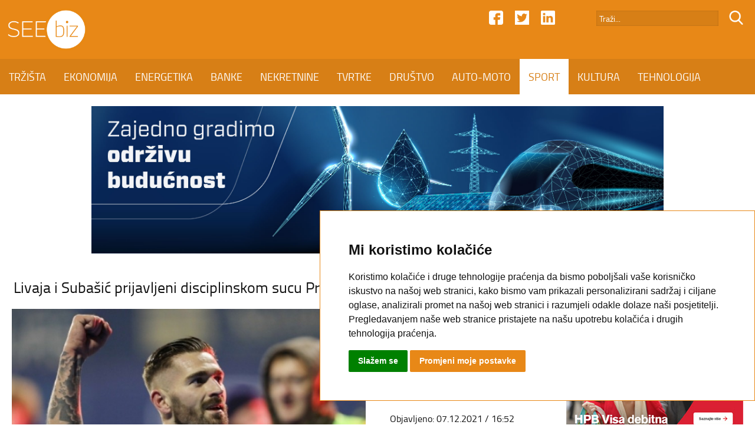

--- FILE ---
content_type: text/html; charset=UTF-8
request_url: https://www.seebiz.eu/sport/livaja-i-subasic-prijavljeni-disciplinskom-sucu-prve-hnl/268695/
body_size: 6274
content:
<!DOCTYPE html>
<html class="no-js" lang="en">
<head>

<base href="//www.seebiz.eu/">

<meta name="author" content="SEEbiz.eu - regionalni poslovni portal" />
<meta name="description" content="SEEbiz.eu - regionalni poslovni portal" />
<meta name="keywords" content="Marko Livaja, Danijel Subašić, Hajduk, Josip Brezni, Hrvatska nogometna liga" />
<meta http-equiv="Content-Type" content="text/html; charset=utf-8" />

<meta content="width=device-width, initial-scale=1.0, maximum-scale=1.0, minimum-scale=1.0, user-scalable = no" name="viewport" />
<meta name="apple-mobile-web-app-capable" content="yes" />
<meta name="apple-mobile-web-app-status-bar-style" content="black">
<meta name="format-detection" content="telephone=no" />

<meta property="og:type" content="website" />
<meta property="og:title" content="Livaja i Subašić prijavljeni disciplinskom sucu Prve HNL" />
<meta property="og:url" content="https://www.seebiz.eu/sport/livaja-i-subasic-prijavljeni-disciplinskom-sucu-prve-hnl/268695/" />
<meta property="og:image" content="https://www.seebiz.eu/img/dbc3a4c689681a9a26bc5b38cc33a12f.jpg" />
<meta property="og:description" content="ZAGREB - Povjerenik za natjecanje HT Prve lige, Josip Brezni, prijavio je po službenoj dužnosti igrače Hajduka, Marka Livaju i Danijela Suba&scaron;ića disciplinskom sucu HT Prve lige, objavio je Hrvatski nogometni saveu (HNS)." />

<meta name="twitter:card" content="summary">
<meta name="twitter:title" content="Livaja i Subašić prijavljeni disciplinskom sucu Prve HNL">
<meta name="twitter:description" content="ZAGREB - Povjerenik za natjecanje HT Prve lige, Josip Brezni, prijavio je po službenoj dužnosti igrače Hajduka, Marka Livaju i Danijela Suba&scaron;ića disciplinskom sucu HT Prve lige, objavio je Hrvatski nogometni saveu (HNS).">
<meta name="twitter:image" content="https://www.seebiz.eu/img/dbc3a4c689681a9a26bc5b38cc33a12f.jpg">


<title>Livaja i Subašić prijavljeni disciplinskom sucu Prve HNL | SEEbiz.eu</title>

<link rel="apple-touch-icon" sizes="180x180" href="favicon.png">
<link rel="icon" type="image/png" href="favicon.png" sizes="32x32">
<link rel="shortcut icon" href="favicon.ico">
<meta name="msapplication-TileImage" content="favicon.png">
<meta name="msapplication-TileColor" content="#e88817">

<link rel="stylesheet" href="font.css" type="text/css" />
<link rel="stylesheet" href="flexslider01.css" type="text/css">
<link rel="stylesheet" type="text/css" media="all" href="index-11.css"/>

<style>
/* COOKIE */
.cc_dialog{
    border: 1px solid #e88817 !important;
    bottom: 40px !important;
}
.cc_dialog .cc_dialog_text {
    font-size: 15px; !important;
}
.cc_dialog,
.cc_cp_container,
.cookie-consent-preferences-overlay .cookie-consent-preferences-dialog .cc_cp_container .cc_cp_head,
.cookie-consent-preferences-overlay .cookie-consent-preferences-dialog .cc_cp_container .cc_cp_head h2,
.cookie-consent-preferences-overlay .cookie-consent-preferences-dialog .cc_cp_container .cc_cp_head p,
.cookie-consent-preferences-overlay .cookie-consent-preferences-dialog .cc_cp_container .cc_cp_content,
.dark.cookie-consent-preferences-overlay .cookie-consent-preferences-dialog .cc_cp_container .cc_cp_content .cc_cp_m_menu,
.cookie-consent-preferences-overlay .cookie-consent-preferences-dialog .cc_cp_container .cc_cp_content .cc_cp_m_menu li,
.cookie-consent-preferences-overlay .cookie-consent-preferences-dialog .cc_cp_container .cc_cp_footer{
    background-color: #FFF !important;
    color: #e88817 !important;
}
.visible.dark.cookie-consent-preferences-overlay .cookie-consent-preferences-dialog .cc_cp_container .cc_cp_content .cc_cp_m_content,
.visible.dark.cookie-consent-preferences-overlay .cookie-consent-preferences-dialog .cc_cp_container .cc_cp_content .cc_cp_m_menu li[active=true]{
    background-color: #e88817 !important;
}

.dark.cc_dialog .cc_dialog_text,
.dark.cc_dialog .cc_dialog_headline,
.cc_cp_f_powered_by{
    color: #e88817 !important;
}
.cc_dialog button.cc_b_ok{
    background-color: #008000 !important;
    color: #fff !important;
}
.cc_dialog button.cc_b_cp,
.cc_cp_f_save button{
    background-color: #e88817 !important;
    color: #fff !important;
}
@media (max-width: 767px) {
    .cc_dialog h1.cc_dialog_headline {
        font-size: 18px !important;
    }
    .cc_dialog.simple {
        max-width: 75% !important;
    }
    .cc_dialog .cc_dialog_text {
        font-size: 12px !important;
    }
    .cc_dialog button {
        font-size: 12px !important;
    }
    .pl-5, .px-5 {
        padding-left: 2rem !important;
    }
    .pb-5, .py-5 {
        padding-bottom: 2rem !important;
    }
    .pr-5, .px-5 {
        padding-right: 2rem !important;
    }
    .pt-5, .py-5 {
        padding-top: 2rem !important;
    }

    button.cc_b_cp, button.cc_b_ok {
        margin: 0.25rem !important;
    }
}
</style>

<!-- Cookie Consent by https://www.FreePrivacyPolicy.com -->
<script type="text/javascript" src="//www.FreePrivacyPolicy.com/cookie-consent/releases/3.0.0/cookie-consent.js"></script>
<script type="text/javascript">
document.addEventListener('DOMContentLoaded', function () {
    cookieconsent.run({"notice_banner_type":"simple","consent_type":"express","palette":"light","change_preferences_selector":"#changePreferences","language":"hr","website_name":"www.seebiz.eu"});
});
</script>

<!-- Google Analytics -->
<!-- Global site tag (gtag.js) - Google Analytics -->
<script type="text/plain" cookie-consent="tracking" async src="https://www.googletagmanager.com/gtag/js?id=UA-17467485-1"></script>
<script type="text/plain" cookie-consent="tracking">
  window.dataLayer = window.dataLayer || [];
  function gtag(){dataLayer.push(arguments);}
  gtag('js', new Date());

  gtag('config', 'UA-17467485-1');
</script>
<!-- end of Google Analytics-->

<noscript>GDPR Cookie Consent by <a href="https://www.freeprivacypolicy.com/">Free Privacy Policy</a></noscript>
<!-- End Cookie Consent -->


</head>
<body>

<div id="header">
	<div id="header-top">
    	<div id="header-top-01">
        	<div id="header-logo">
            	<a href="//www.seebiz.eu"><img src="/image/logo.png" alt="SEEbiz.eu - regionalni poslovni portal" class="img-logo-01" /></a>
            </div>
            <form action="search.php" method="post" style="display: inline; margin: 0;">
            <div id="header-ico-02">
            	<input type="hidden" name="trazi_php" value="1" >
                <input type="image" src="/image/search.png" alt="SEEbiz.eu - regionalni poslovni portal" class="img-icon-01" />
            </div>	
            <div id="header-trazi">
        	<input name="pojam" type="text" class="input-01" value="Traži..." onfocus="if((this.value=='Traži...') || (this.value=='Upišite pojam.') || (this.value=='Neispravan pojam.') || (this.value=='Prekratak pojam.')) this.value=''" onblur="if(this.value=='') this.value='Traži...'" maxlength="50" />
            </div>
            </form>
            <div id="header-ico-01">
                <a href="https://www.linkedin.com/in/seebiz-regionalni-poslovni-portal-3236a11a1/" target="_blank"><img src="/image/linkedin.png" alt="SEEbiz.eu - regionalni poslovni portal" class="img-icon-01" /></a>
            </div>
            <div id="header-ico-01">
                <a href="https://twitter.com/SEEbiz_Portal" target="_blank"><img src="/image/twitter.png" alt="SEEbiz.eu - regionalni poslovni portal" class="img-icon-01" /></a>
            </div>
            <div id="header-ico-01">
                <a href="https://www.facebook.com/SEEbizPoslovniPortal/" target="_blank"><img src="/image/facebook.png" alt="SEEbiz.eu - regionalni poslovni portal" class="img-icon-01" /></a>
            </div>
        
    		<a href="#" id="MENU-POPUP">
        	<div id="menu-button">
            	<div id="menu-button-01"></div>
                <div id="menu-button-02"></div>
                <div id="menu-button-03"></div>
            </div>
            </a>
     	</div>
   	</div>
	<div id="header-bottom">
        <nav id="navigation">
		<a class="nav-link" href="/trzista/" id="trzista" data-name="TRZISTA">TRŽIŠTA</a><!-- --><a class="nav-link" href="/ekonomija/" id="ekonomija" data-name="EKONOMIJA">EKONOMIJA</a><!-- --><a class="nav-link" href="/energetika/" id="energetika" data-name="ENERGETIKA">ENERGETIKA</a><!-- --><a class="nav-link" href="/banke/" id="banke" data-name="BANKE">BANKE</a><!-- --><a class="nav-link" href="/nekretnine/" id="nekretnine" data-name="NEKRETNINE">NEKRETNINE</a><!-- --><a class="nav-link" href="/tvrtke/" id="tvrtke" data-name="TVRTKE">TVRTKE</a><!-- --><a class="nav-link" href="/drustvo/" id="drustvo" data-name="DRUSTVO">DRUŠTVO</a><!-- --><a class="nav-link" href="/auto-moto/" id="auto-moto" data-name="AUTO-MOTO">AUTO-MOTO</a><!-- --><a class="nav-link active" href="/sport/" id="sport" data-name="SPORT">SPORT</a><!-- --><a class="nav-link" href="/kultura/" id="kultura" data-name="KULTURA">KULTURA</a><!-- --><a class="nav-link" href="/tehnologija/" id="tehnologija" data-name="TEHNOLOGIJA">TEHNOLOGIJA</a><!-- --><a class="nav-link" href="/kolumne/" id="kolumne" data-name="KOLUMNE">KOLUMNE</a>        </nav>
        
        <div id="header-title">SPORT</div>
        
    	<div id="header-icoM-01"><a href="https://www.linkedin.com/in/seebiz-regionalni-poslovni-portal-3236a11a1/" target="_blank"><img src="/image/linkedin.png" alt="SEEbiz.eu - regionalni poslovni portal" class="img-icon-01" /></a></div>
        <div id="header-icoM-01"><a href="https://twitter.com/SEEbiz_Portal" target="_blank"><img src="/image/twitter.png" alt="SEEbiz.eu - regionalni poslovni portal" class="img-icon-01" /></a></div>
        <div id="header-icoM-01"><a href="https://www.facebook.com/SEEbizPoslovniPortal/" target="_blank"><img src="/image/facebook.png" alt="SEEbiz.eu - regionalni poslovni portal" class="img-icon-01" /></a></div>
        
    </div>
    
</div>

<div id="header-fixed"></div><div id="banner-01">
	<div id="banner-01-u"> 
    	
			<img src="adds/3ca50059687517ae240b52baa96b9daa/8c042e03e1ef948451262bc692311184.jpg" alt="SEEbiz.eu - regionalni poslovni portal" class="img-size-01" />
        	<a href="https://www.koncar.hr/hr" target="_blank"><div id="banner-01-link"></div></a>
			    </div>
</div><div class="section" id="section-G02">
	
    <div class="section" id="section-PN01">
		<div id="section-PN01-01">
 			<table class="tblWidth100">
         		<tr>
             		<td class="col-PN02-T"></td>
              		<td class="col-PN01">
             		<h1 class="txt-PN01">Livaja i Subašić prijavljeni disciplinskom sucu Prve HNL</h1>
         			</td>
           			<td class="col-PN02-T"></td>
        		</tr>
    		</table>
  		</div>
                
  		<div id="section-PN01-02">
        	<div id="section-PN01-02-01">
        		<div id="section-PN01-02-01-01">
        			<div id="section-PN01-image">
                    <img src="//www.seebiz.eu/img/dbc3a4c689681a9a26bc5b38cc33a12f.jpg" alt="Livaja i Subašić prijavljeni disciplinskom sucu Prve HNL" class="img-small-PN01" />
                     <div id="section-PN01-orange"><span class="txt-PN04">PRIJAVA</span></div>
                     </div>
             	</div>
                        
                <div id="section-PN01-02-01-02">
                	<div id="section-PN01-txt">
              			<table class="tblWidth100">
                     		<tr>
                        		<td class="col-PN01">
                                <div id="share-F"><a class="facebook" target="_blank" onClick="return !window.open(this.href, 'Facebook', 'width=640,height=300')" href="https://www.facebook.com/sharer/sharer.php?u=https://www.seebiz.eu/sport/livaja-i-subasic-prijavljeni-disciplinskom-sucu-prve-hnl/268695/"><img src="//www.seebiz.eu/image/facebook-s.png" alt="SEEbiz.eu - regionalni poslovni portal" class="img-icon-PN01"></a></div>
                                        
                          		<div id="share-F"><a href="https://twitter.com/share?text=Livaja i Subašić prijavljeni disciplinskom sucu Prve HNL&url=https://www.seebiz.eu/sport/livaja-i-subasic-prijavljeni-disciplinskom-sucu-prve-hnl/268695/" class="socialLinkTwitter twitter" title="Twitter" target="_blank" onClick="return !window.open(this.href, 'Tweet', 'width=640,height=300')"><img src="//www.seebiz.eu/image/twitter-s.png" alt="SEEbiz.eu - regionalni poslovni portal" class="img-icon-PN01"></a></div>
        
                                        
                        		<div id="share-F"><a href="mailto:%20?subject=Livaja i Subašić prijavljeni disciplinskom sucu Prve HNL&body=https://www.seebiz.eu/sport/livaja-i-subasic-prijavljeni-disciplinskom-sucu-prve-hnl/268695/"><img src="//www.seebiz.eu/image/mail-s.png" alt="SEEbiz.eu - regionalni poslovni portal" class="img-icon-PN01"></a></div>
                                    </div>
                                    </td>
                                </tr>
                                <tr>
                                    <td class="col-PN03"></td>
                                </tr>
                                <tr>
                                    <td class="col-PN03"></td>
                                </tr>
                                <tr>
                                    <td class="col-PN01">
                                    <span class="txt-PN03">Objavljeno: 07.12.2021 / 16:52</span>
                                    </td>
                                </tr>
                                <tr>
                                    <td class="col-PN03"></td>
                                </tr>
                                <tr>
                                    <td class="col-PN01">
                                    <span class="txt-PN03">Autor: SEEbiz  / H</span>
                                    </td>
                                </tr>
                                <tr>
                                    <td class="col-PN03"></td>
                                </tr>
                                <tr>
                                    <td class="col-PN01">
                                    <span class="txt-PN02">ZAGREB - Povjerenik za natjecanje HT Prve lige, Josip Brezni, prijavio je po službenoj dužnosti igrače Hajduka, Marka Livaju i Danijela Suba&scaron;ića disciplinskom sucu HT Prve lige, objavio je Hrvatski nogometni saveu (HNS).</span>
                                    </td>
                                </tr>
                            </table>
                        </div>
                	</div>
              	</div>
                    
         		<div id="section-PN01-02-02">
              		<table class="tblWidth100">
                  		<tr>
                			<td class="col-PN01">
                  			<span class="txt-PN03"><span class="class-PN03"><p>"Temeljem ovlasti iz Propozicija natjecanja HT Prve lige, povjerenik za natjecanje prijavio je Livaju i Suba&scaron;ića disciplinskom sucu zbog neprimjerenog pona&scaron;anja i povrede Kodeksa o pona&scaron;anju nogometnih djelatnika," poručili su iz HNS-a.</p>
<p>Livaja i Suba&scaron;ić su prijavljeni nakon &scaron;to se u javnosti pojavila snimka na kojoj se vidi kako u jednom noćnom klubu pjevaju "Mrzim Dinamo, srpsko ime to". U ponedjeljak se na dru&scaron;tvenim mrežama pojavila nova snimka.</p>
<p>Podsjetimo Hajduk je u nedjelju u najvećem hrvatskom derbiju na stadionu Maksimir pobijedio Dinamo sa 2-0, a igračl utakmice bio je upravo Livaja koji je zabio za 1-0, a potom asistirao Sahitiju za 2-0.</p>
<p>Na ljestvici vodi Rijeka sa 36 bodova, Osijek je drugi sa 35 bodova, Hajduk je treći sa 33 boda, dok je Dinamo četvrti sa 31 bodom.</p></span></span>
                  			</td>
                 		</tr>
                  		<tr>
                			<td class="col-PN01">
                        <!-- Load Facebook SDK for JavaScript -->
                          <div id="fb-root"></div>
                          <script async defer crossorigin="anonymous" src="https://connect.facebook.net/en_US/sdk.js#xfbml=1&version=v3.0"></script>
                        
                          <!-- Your like button code -->
                          <div class="fb-like" data-href="https://www.seebiz.eu/sport/livaja-i-subasic-prijavljeni-disciplinskom-sucu-prve-hnl/268695/" data-layout="box_count" data-action="like" data-show-faces="true">
                          </div>
                  			</td>
                 		</tr>
                      	<tr>
                          	<td class="col-PN04"></td>
                       	</tr>
                    	<tr>
                          	<td class="col-PN03"></td>
                      	</tr>
                       	<tr>
                          	<td class="col-PN01">
                        	<span class="txt-PN03">Tagovi:</span> <span class="txt-PN05"><span class="class-PN02"><a href="//www.seebiz.eu/seebiz/1/Marko+Livaja/">#Marko Livaja</a></span>, <span class="class-PN02"><a href="//www.seebiz.eu/seebiz/1/Danijel+Subašić/">#Danijel Subašić</a></span>, <span class="class-PN02"><a href="//www.seebiz.eu/seebiz/1/Hajduk/">#Hajduk</a></span>, <span class="class-PN02"><a href="//www.seebiz.eu/seebiz/1/Josip+Brezni/">#Josip Brezni</a></span>, <span class="class-PN02"><a href="//www.seebiz.eu/seebiz/1/Hrvatska+nogometna+liga/">#Hrvatska nogometna liga</a></span></span>
                          	</td>
                  		</tr>
                    	<tr>
                          	<td class="col-PN03"></td>
                      	</tr>
                   	</table>
         		</div>
          	</div>
                
            <div id="banner-04">
	<div id="banner-04-u">  
    	
			
			<div id="banner-06"> 
			<img src="adds/7fa214c936bca7fea5ec05ed70c391dc/3e8281f8da6135be102170fcff308a23.jpg" alt="SEEbiz.eu - regionalni poslovni portal" class="img-size-03" />
        	<a href="https://www.hpb.hr/hr/podijeli-na-rate/8963" target="_blank"><div id="banner-06-link"></div></a>
			</div>
			
			
			<div id="banner-06"> 
			<img src="adds/0213243731fbc4f855b0808d7c2c9d87/f441cc50e31f08708a2dad03089f14e3.jpg" alt="SEEbiz.eu - regionalni poslovni portal" class="img-size-03" />
        	<a href="https://sites.google.com/view/jelenaid/portfolio" target="_blank"><div id="banner-06-link"></div></a>
			</div>
			    </div>
</div>    
    		<div id="banner-M01">
	<div id="banner-M01-u"> 
	
			
			<img src="adds/b7d9a906065c3a7994af0af07c1a2c09/abce479fbc06688f4c2ba75cbfd47b35.jpg" alt="SEEbiz.eu - regionalni poslovni portal" class="img-size-03" />
        	<a href="https://janaf.hr/" target="_blank"><div id="banner-M01-link"></div></a>
			</div>
</div>            
     </div>
     	
</div><div class="section" id="section-G02">
	<div id="section-G02-01">
		<table class="tblWidth100">
			<tr>
                <td class="col-G02-T"></td>
   				<td class="col-G01">
                <span class="txt-G01">PROČITAJ I OVO</span>
                </td>
                <td class="col-G02-T"></td>
         	</tr>
			<tr>
                <td></td>
   				<td class="col-G04"></td>
                <td></td>
         	</tr>
 		</table>
    </div>
	<div id="section-G02-02">
		<div id="section-G02-02-01">
			
		<div id="section-G02-02-02">
			<div id="section-G02-02-02-image">
			<a href="//www.seebiz.eu/sport/jakirovic-stigao-do-nove-velike-pobjede-na-gostovanju/326749/"><img src="//www.seebiz.eu/img/017770bad5b53dbd4c1cdb460096ca62.jpg" alt="Jakirović stigao do nove velike pobjede na gostovanju" class="img-small-G02" /></a>
			<div id="section-G02-02-02-orange"><span class="txt-G06">POBJEDA</span></div>
				
			
			</div>
			<div id="section-G02-02-02-txt">
			<table class="tblWidth100">
				<tr>
					<td class="col-G01">
					<span class="class-G01"><a href="//www.seebiz.eu/sport/jakirovic-stigao-do-nove-velike-pobjede-na-gostovanju/326749/">Jakirović stigao do nove velike pobjede na gostovanju</a></span>
					</td>
				</tr>
				<tr>
					<td class="col-G03"></td>
				</tr>
				<tr>
					<td class="col-G01">
					<span class="txt-G03">LONDON - Hull City je u 30. kolu engleskog Championshipa na gostovanju s 1:0 svladao Blackburn.</span>
					</td>
				</tr>
			</table>
			</div>
        </div>
		
		<div id="section-G02-02-03">
			<div id="section-G02-02-02-image">
			<a href="//www.seebiz.eu/sport/hajduk-prodao-mlacica-u-udinese/326748/"><img src="//www.seebiz.eu/img/d8615b8badc92bcc30a949eb2c4d0b2f.jpg" alt="Hajduk prodao Mlačića u Udinese" class="img-small-G02" /></a>
			<div id="section-G02-02-02-orange"><span class="txt-G06">TRANSFERI</span></div>
				
			
			</div>
			<div id="section-G02-02-02-txt">
			<table class="tblWidth100">
				<tr>
					<td class="col-G01">
					<span class="class-G01"><a href="//www.seebiz.eu/sport/hajduk-prodao-mlacica-u-udinese/326748/">Hajduk prodao Mlačića u Udinese</a></span>
					</td>
				</tr>
				<tr>
					<td class="col-G03"></td>
				</tr>
				<tr>
					<td class="col-G01">
					<span class="txt-G03">SPLIT - Branimir Mlačić (18) uskoro postaje igrač talijanskog prvoliga&scaron;a Udinesea.</span>
					</td>
				</tr>
			</table>
			</div>
        </div>
		        </div>
		<div id="section-G02-02-05">
			
			<div id="section-G02-02-06">
				<div id="section-G02-02-06-image">
				<a href="//www.seebiz.eu/sport/kramaric-nastavio-zabijati-za-hoffenheim/326745/"><img src="//www.seebiz.eu/img/5a6c54fd45b32b259a70f90ef7a591c7.jpg" alt="Kramarić nastavio zabijati za Hoffenheim" class="img-small-G03" /></a>
				<div id="section-G02-02-02-orange"><span class="txt-G06">BUNDESLIGA</span></div>
				
			
				</div>
				<div id="section-G02-02-06-txt">
				<table class="tblWidth100">
					<tr>
						<td class="col-G01">
						<span class="class-G01"><a href="//www.seebiz.eu/sport/kramaric-nastavio-zabijati-za-hoffenheim/326745/">Kramarić nastavio zabijati za Hoffenheim</a></span>
						</td>
					</tr>
					<tr>
						<td class="col-G03"></td>
					</tr>
					<tr>
						<td class="col-G01">
						<span class="txt-G03">HOFFENHEIM - Andrej Kramarić zabio je dva gola u prvom poluvremenu u susretu Hoffenheima i Union Berlina.</span>
						</td>
					</tr>
				</table>
				</div>
        	</div>
			<div id="section-G02-02-06">
				<div id="section-G02-02-06-image">
				<a href="//www.seebiz.eu/sport/gorica-potopila-hajduk/326744/"><img src="//www.seebiz.eu/img/8b138696321348513651613a462d7bf4.jpg" alt="Gorica potopila Hajduk" class="img-small-G03" /></a>
				<div id="section-G02-02-02-orange"><span class="txt-G06">HNL</span></div>
				
			
				</div>
				<div id="section-G02-02-06-txt">
				<table class="tblWidth100">
					<tr>
						<td class="col-G01">
						<span class="class-G01"><a href="//www.seebiz.eu/sport/gorica-potopila-hajduk/326744/">Gorica potopila Hajduk</a></span>
						</td>
					</tr>
					<tr>
						<td class="col-G03"></td>
					</tr>
					<tr>
						<td class="col-G01">
						<span class="txt-G03">VELIKA GORICA - Gorica je pobijedila Hajduk 1:0 u prvoj utakmici subotnjeg programa 20. kola HNL-a.</span>
						</td>
					</tr>
				</table>
				</div>
        	</div>
			<div id="section-G02-02-07">
				<div id="section-G02-02-06-image">
				<a href="//www.seebiz.eu/sport/elliott-izlazi-iz-unosne-oklade-s-ac-milanom-refinanciranjem-od-550-milijuna-eura/326739/"><img src="//www.seebiz.eu/img/f99e5c3b2a84aaaf4ac2211e0b8b6d6f.jpg" alt="Elliott izlazi iz unosne oklade s AC Milanom refinanciranjem od 550 milijuna eura" class="img-small-G03" /></a>
				<div id="section-G02-02-02-orange"><span class="txt-G06">ODLAZAK</span></div>
				
			
				</div>
				<div id="section-G02-02-06-txt">
				<table class="tblWidth100">
					<tr>
						<td class="col-G01">
						<span class="class-G01"><a href="//www.seebiz.eu/sport/elliott-izlazi-iz-unosne-oklade-s-ac-milanom-refinanciranjem-od-550-milijuna-eura/326739/">Elliott izlazi iz unosne oklade s AC Milanom refinanciranjem od 550 milijuna eura</a></span>
						</td>
					</tr>
					<tr>
						<td class="col-G03"></td>
					</tr>
					<tr>
						<td class="col-G01">
						<span class="txt-G03">MILANO - RedBird Capital Partners ovih dana je objavio uspje&scaron;an zavr&scaron;etak refinanciranja koje jača kapitalnu strukturu i dugoročnu financijsku fleksibilnost AC Milana.</span>
						</td>
					</tr>
				</table>
				</div>
        	</div>        </div>
    </div>
    
    <div id="banner-05">
	<div id="banner-05-u"> 
    	
			
			<div id="banner-07"> 
			<img src="adds/b7d9a906065c3a7994af0af07c1a2c09/96cc578ce4bed18a070fbb5769a6f047.jpg" alt="SEEbiz.eu - regionalni poslovni portal" class="img-size-03" />
        	<a href="https://janaf.hr/" target="_blank"><div id="banner-07-link"></div></a>
			</div>
			
			
			<div id="banner-07"> 
			<img src="adds/eaee188e6c9123d99e7446d86b01ffa2/272bd845e707623ba1c36f6a4b4bdfbb.jpg" alt="SEEbiz.eu - regionalni poslovni portal" class="img-size-03" />
        	<a href="https://freshcorner.hr/hr" target="_blank"><div id="banner-07-link"></div></a>
			</div>
			    </div>
</div>    
    <div id="banner-M03">
	<div id="banner-M03-u"> 
	
			
			<img src="adds/7fa214c936bca7fea5ec05ed70c391dc/76b50b935319e1490f23cbec9a2d1cd8.jpg" alt="SEEbiz.eu - regionalni poslovni portal" class="img-size-03" />
        	<a href="https://www.hpb.hr/hr/podijeli-na-rate/8963" target="_blank"><div id="banner-M03-link"></div></a>
			</div>
</div>		
</div><div id="banner-02">
	<div id="banner-02-u"> 
    	     </div>
</div><div class="section" id="section-M01">
	<div id="section-M01-01">
		<div id="midasWidget__10483"></div>
	</div>
 </div>

<script async src="https://cdn2.midas-network.com/Scripts/midasWidget-28-74-10483.js"></script>


<div class="section" id="section-F">

	<div id="section-F-01">
        <nav id="navigation-01">
        <a class="nav-link" href="/trzista/" id="trzista" data-name="TRZISTA">TRŽIŠTA</a>
        <a class="nav-link" href="/ekonomija/" id="ekonomija" data-name="EKONOMIJA">EKONOMIJA</a>
        <a class="nav-link" href="/energetika/" id="energetika" data-name="ENERGETIKA">ENERGETIKA</a>
        <a class="nav-link" href="/banke/" id="banke" data-name="BANKE">BANKE</a>
        <a class="nav-link" href="/nekretnine/" id="nekretnine" data-name="NEKRETNINE">NEKRETNINE</a>
        <a class="nav-link" href="/tvrtke/" id="tvrtke" data-name="TVRTKE">TVRTKE</a>
        <a class="nav-link" href="/drustvo/" id="drustvo" data-name="DRUSTVO">DRUŠTVO</a>
        <a class="nav-link" href="/auto-moto/" id="auto-moto" data-name="AUTO-MOTO">AUTO-MOTO</a>
        <a class="nav-link" href="/sport/" id="sport" data-name="SPORT">SPORT</a>
        <a class="nav-link" href="/kultura/" id="kultura" data-name="KULTURA">KULTURA</a>
        <a class="nav-link" href="/tehnologija/" id="tehnologija" data-name="TEHNOLOGIJA">TEHNOLOGIJA</a>
        <a class="nav-link" href="/kolumne/" id="kolumne" data-name="KOLUMNE">KOLUMNE</a>
        </nav>
    </div>
	<div id="section-F-02">
    	<div id="section-F-02-01">
            <div id="footer-ico-01">
                <a href="https://www.facebook.com/SEEbizPoslovniPortal/" target="_blank"><img src="/image/facebook.png" alt="SEEbiz.eu - regionalni poslovni portal" class="img-icon-01" /></a>
            </div>
            <div id="footer-ico-01">
                <a href="https://twitter.com/SEEbiz_Portal" target="_blank"><img src="/image/twitter.png" alt="SEEbiz.eu - regionalni poslovni portal" class="img-icon-01" /></a>
            </div>
            <div id="footer-ico-01">
                <a href="https://www.linkedin.com/in/seebiz-regionalni-poslovni-portal-3236a11a1/" target="_blank"><img src="/image/linkedin.png" alt="SEEbiz.eu - regionalni poslovni portal" class="img-icon-01" /></a>
            </div>
     	</div>
   	</div>
        
    <div id="section-F-03">
        <nav id="navigation-01">
        <a class="nav-link" href="/kontakt/" id="kontakt" data-name="Kontakt">Kontakt</a>
        <a class="nav-link" href="/impressum/" id="impressum" data-name="Impressum">Impressum</a>
        <a class="nav-link" href="/reklamirajte-se/" id="reklamirajte-se" data-name="Reklamirajte se">Reklamirajte se</a>
        <a class="nav-link" href="/uvjeti-koristenja/" id="uvjeti-koristenja" data-name="Uvjeti koristenja">Uvjeti korištenja</a>
        </nav>
   	</div>
        
    <div id="section-F-04"><span class="txt-F">@ 2020 SEEbiz. All Rights Reserved.</span></div>
    
</div>

<div id="popupMenu">
	<div id="popupLogo"><img src="//www.seebiz.eu/image/logo.png" alt="SEEbiz.eu - regionalni poslovni portal" class="img-logo-01" /></div>
	<div id="popupCloseMenu"><img src="//www.seebiz.eu/image/close.png" class="IMG-CLOSE" alt="CLOSE" ></div>
<div id="popupCenterMenu">
	<div id="popupCenterMenu-u">
    	<table class="tblWidth100">
            <tr>
            	<td class="col-MENU-03"></td>
            </tr>
        	<tr>
            	<td class="col-MENU-02"><span class="CLASS-MENU-01"><a href="//www.seebiz.eu/">POČETNA</a></span></td>
            </tr>
            <tr>
            	<td class="col-MENU-00"></td>
            </tr>
            <tr>
            	<td class="col-MENU-01"></td>
            </tr>
            <tr>
            	<td class="col-MENU-02"><span class="CLASS-MENU-01"><a href="//www.seebiz.eu/trzista/">TRŽIŠTA</a></span></td>
            </tr>
            <tr>
            	<td class="col-MENU-00"></td>
            </tr>
            <tr>
            	<td class="col-MENU-01"></td>
            </tr>
            <tr>
           		<td class="col-MENU-02"><span class="CLASS-MENU-01"><a href="//www.seebiz.eu/ekonomija/">EKONOMIJA</a></span></td>
            </tr>
            <tr>
            	<td class="col-MENU-00"></td>
            </tr>
            <tr>
            	<td class="col-MENU-01"></td>
            </tr>
            <tr>
            	<td class="col-MENU-02"><span class="CLASS-MENU-01"><a href="//www.seebiz.eu/energetika/">ENERGETIKA</a></span></td>
            </tr>
            <tr>
            	<td class="col-MENU-00"></td>
            </tr>
            <tr>
            	<td class="col-MENU-01"></td>
            </tr>
            <tr>
            	<td class="col-MENU-02"><span class="CLASS-MENU-01"><a href="//www.seebiz.eu/banke/">BANKE</a></span></td>
            </tr>
            <tr>
            	<td class="col-MENU-00"></td>
            </tr>
            <tr>
            	<td class="col-MENU-01"></td>
            </tr>
            <tr>
            	<td class="col-MENU-02"><span class="CLASS-MENU-01"><a href="//www.seebiz.eu/nekretnine/">NEKRETNINE</a></span></td>
            </tr>
            <tr>
            	<td class="col-MENU-00"></td>
            </tr>
            <tr>
            	<td class="col-MENU-01"></td>
            </tr>
            <tr>
            	<td class="col-MENU-02"><span class="CLASS-MENU-01"><a href="//www.seebiz.eu/tvrtke/">TVRTKE</a></span></td>
            </tr>
            <tr>
            	<td class="col-MENU-00"></td>
            </tr>
            <tr>
            	<td class="col-MENU-01"></td>
            </tr>
            <tr>
            	<td class="col-MENU-02"><span class="CLASS-MENU-01"><a href="//www.seebiz.eu/drustvo/">DRUŠTVO</a></span></td>
            </tr>
            <tr>
            	<td class="col-MENU-00"></td>
            </tr>
            <tr>
            	<td class="col-MENU-01"></td>
            </tr>
            <tr>
            	<td class="col-MENU-02"><span class="CLASS-MENU-01"><a href="//www.seebiz.eu/auto-moto/">AUTO-MOTO</a></span></td>
            </tr>
            <tr>
            	<td class="col-MENU-00"></td>
            </tr>
            <tr>
            	<td class="col-MENU-01"></td>
            </tr>
            <tr>
            	<td class="col-MENU-02"><span class="CLASS-MENU-01"><a href="//www.seebiz.eu/sport/">SPORT</a></span></td>
            </tr>
            <tr>
            	<td class="col-MENU-00"></td>
            </tr>
            <tr>
            	<td class="col-MENU-01"></td>
            </tr>
            <tr>
            	<td class="col-MENU-02"><span class="CLASS-MENU-01"><a href="//www.seebiz.eu/kultura/">KULTURA</a></span></td>
            </tr>
            <tr>
            	<td class="col-MENU-00"></td>
            </tr>
            <tr>
            	<td class="col-MENU-01"></td>
            </tr>
            <tr>
            	<td class="col-MENU-02"><span class="CLASS-MENU-01"><a href="//www.seebiz.eu/tehnologija/">TEHNOLOGIJA</a></span></td>
            </tr>
            <tr>
            	<td class="col-MENU-00"></td>
            </tr>
            <tr>
            	<td class="col-MENU-01"></td>
            </tr>
            <tr>
            	<td class="col-MENU-02"><span class="CLASS-MENU-01"><a href="//www.seebiz.eu/kolumne/">KOLUMNE</a></span></td>
            </tr>
        </table>
    </div>
	</div>
</div>
<script type="text/javascript" src="//www.seebiz.eu/js/bar.js"></script>
</body>
</html>
<script type="text/javascript" src="//www.seebiz.eu/js/modernizr.js"></script>
<script type="text/javascript" src="//www.seebiz.eu/js/jquery-1.8.2.min.js"></script>


<script type="text/javascript">
var popupStatus = 0;

function loadPopupMenu(){
	if(popupStatus==0){
      	$("#popupMenu").animate({right: '0px'});
		popupStatus = 1;
	}
}
function disablePopupMenu(){
	if(popupStatus==1){
      	$("#popupMenu").animate({right: '-1024px'});
		popupStatus = 0;
	}
}

$(document).ready(function(){
	
	$(window).resize(function() {
		
    });

	$("#MENU-POPUP").click(function(event){
		event.preventDefault();
		loadPopupMenu();
	});
	$("#popupCloseMenu").click(function(){
		disablePopupMenu();
	});
	
	var lastScrollTop = 0;
		
		$(window).scroll(function () {
	
			var st = $(window).scrollTop();
			
			if ($(this).scrollTop() > 37) {
			   $('#menu').css({position: 'fixed', top: 0, zIndex: 100});
			   $('#menu-m').css({position: 'fixed', top: 0, zIndex: 100});
			   $('#menu-fixed').css({display: 'block'});
			} else {
			   $('#menu').css({position: 'relative', top: 0, zIndex: 5});
			   $('#menu-m').css({position: 'relative', top: 0, zIndex: 5});
			   $('#menu-fixed').css({display: 'none'});
			}
			
			$('.section').each(function (index) {
				var offsetTop = $(this).offset().top,
				h = $(this).height();
				if (st >= offsetTop && st < offsetTop + h) {
					
					if(st > lastScrollTop) {
						
					
					} else {
					
						
					}
					lastScrollTop = st;
				} else {
						
				}
			});
		}).trigger('scroll resize');
		
});
</script>